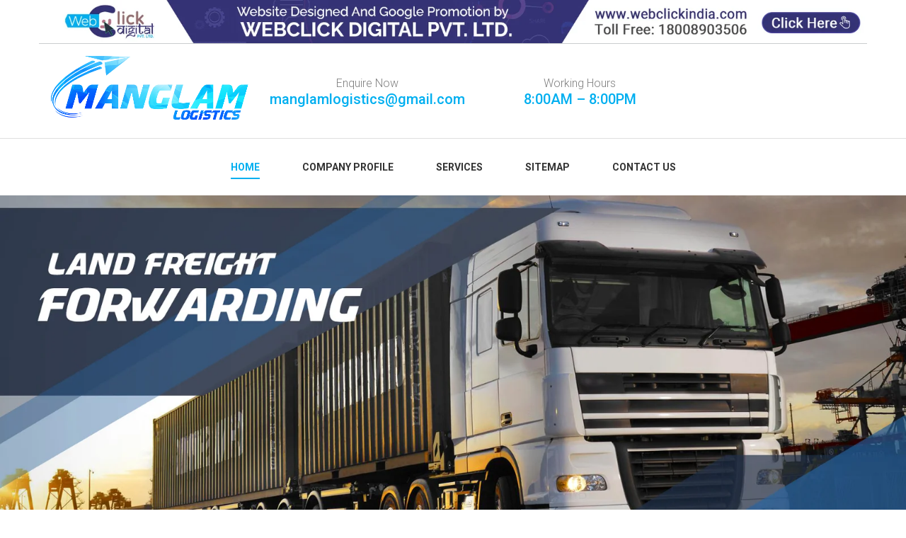

--- FILE ---
content_type: text/html; charset=UTF-8
request_url: https://www.manglamlogistics.com/ajmer
body_size: 8487
content:
<!DOCTYPE html>
<html class="no-js">
<head>
<meta charset="utf-8">
<base href="https://www.manglamlogistics.com/">
<title>Custom Clearing Agent In Ajmer, Sea Air Freight Forwarding Service</title>
<meta name="description" content="Custom Clearing Agent in Ajmer. Manglam Logistics provide Land, Rail, Sea, Air Freight Forwarding Service in Ajmer, Warehousing storage, Transportation Service" />
<meta name="keywords" content="Custom Clearing Agent In Ajmer, Freight Forwarding Service In Ajmer, Land Freight Forwarding, Rail Freight Forwarding, Sea Freight Forwarding, Air Freight Forwarding, Warehousing Storage Service In Ajmer, Transportation Service In Ajmer" />
<meta name="author" content="Manglam Logistics">
<link rel="canonical" href="https://www.manglamlogistics.com/ajmer"/>
<meta name="distribution" content="global">
<meta name="language" content="English">
<meta name="rating" content="general">
<meta name="ROBOTS" content="index, follow"/>
<meta name="revisit-after" content="Daily">
<meta name="googlebot" content="index, follow">
<meta name="bingbot" content="index, follow">
<meta name="viewport" content="width=device-width, initial-scale=1">
<link rel="stylesheet" href="default/css/bootstrap.min.css">
<link rel="stylesheet" href="default/css/animations.css">
<link rel="stylesheet" href="default/css/fonts.css">
<link rel="stylesheet" href="default/css/main.css" class="color-switcher-link">
<link rel="stylesheet" href="default/css/shop.css" class="color-switcher-link">
<link rel="stylesheet" href="default/css/jquery.flipster.min.css">
<script src="default/js/vendor/modernizr-2.6.2.min.js"></script>
<link rel="shortcut icon" type="image/x-icon" href="favicon.ico">
<!-- Global site tag (gtag.js) - Google Analytics -->
<script async src="https://www.googletagmanager.com/gtag/js?id=UA-175644370-1"></script>
<script>
  window.dataLayer = window.dataLayer || [];
  function gtag(){dataLayer.push(arguments);}
  gtag('js', new Date());

  gtag('config', 'UA-175644370-1');
</script><!-- Google tag (gtag.js) -->
<script async src="https://www.googletagmanager.com/gtag/js?id=G-X9EK4DVG1P"></script>
<script>
  window.dataLayer = window.dataLayer || [];
  function gtag(){dataLayer.push(arguments);}
  gtag('js', new Date());

  gtag('config', 'G-X9EK4DVG1P');
</script>


</head><div class="banner-fulling">
<div class="container">
<a href="https://www.webclickindia.com/" target="_blank" title="Website Designing Company in Delhi">
<img src="default/images/one-img.jpg" alt="Website Designing Company in Delhi" title="Website Designing Company in Delhi">
</a>
</div>
</div>
<style type="text/css">
.banner-fulling img{width: 100%; border-bottom: 1px solid #cacdce;}
</style>
<body>
   <div id="canvas">
   <div id="box_wrapper">
   <!-- template sections -->
   <section class="ls page_toplogo section_padding_lg_25 columns_padding_5">
      <div class="container-fluid">
         <div class="row">
            <div class="col-xs-6 col-xxs-12 col-lg-3 text-center text-sm-left"> 
						<a href="/ajmer" title="Manglam Logistics" class="logo logo_with_text"><img src="images/manglam-logistics-logo.png" alt="Manglam Logistics"  title="Manglam Logistics" class="img-responsive" /></a> 
						</div>
            <div class="col-xs-6 col-xxs-12 col-lg-3 col-lg-push-6 text-right text-xxs-center">
               <div class="teasers-row">
                  <div class="modal fade" id="exampleModal" tabindex="-1" role="dialog" aria-labelledby="exampleModalLabel" aria-hidden="true">
                     <div class="modal-dialog" role="document">
                        <div class="modal-content">
                           <div class="modal-header">
                              <button type="button" class="close" data-dismiss="modal" aria-label="Close"> <span aria-hidden="true">&times;</span> </button>
                           </div>
                           <div class="modal-body">
                              <form action="" method="post">
                                 <div class="form-group">
                                    <input type="email" name="email" class="form-control" placeholder="Email">
                                 </div>
                                 <div class="form-group">
                                    <input type="password" name="password" class="form-control" placeholder="Password">
                                 </div>
                                 <input type="hidden" name="mode" value="login">
                                 <button type="submit" class="btn btn-primary">Login</button>
                              </form>
                           </div>
                        </div>
                     </div>
                  </div>
                  <div class="modal fade" id="exampleModal_1" tabindex="-1" role="dialog" aria-labelledby="exampleModalLabel" aria-hidden="true">
                     <div class="modal-dialog" role="document">
                        <div class="modal-content">
                           <div class="modal-header">
                              <button type="button" class="close" data-dismiss="modal" aria-label="Close"> <span aria-hidden="true">&times;</span> </button>
                           </div>
                           <div class="modal-body">
                              <form>
                                 <div class="form-group">
                                    <input type="text" class="form-control" placeholder="First name" required>
                                 </div>
                                 <div class="form-group">
                                    <input type="text" class="form-control" placeholder="Last name" required>
                                 </div>
                                 <div class="form-group">
                                    <input type="email" class="form-control" placeholder="Email" required>
                                 </div>
                                 <div class="form-group">
                                    <input type="password" class="form-control" placeholder="Password (6 or more characters)" required>
                                 </div>
                                 <button type="submit" class="btn btn-primary">Sign in</button>
                              </form>
                           </div>
                        </div>
                     </div>
                  </div>
               </div>
            </div>
            <div class="col-lg-6 col-lg-pull-3 col-xs-12">
               <div class="teasers-row">
                                <div class="teaser icon-bg-teaser text-center"> <i class="fa fa-envelope icon-background small"></i> Enquire Now <br>
                     <strong class="highlight2 big"><a href="mailto:manglamlogistics@gmail.com" title="manglamlogistics@gmail.com">manglamlogistics@gmail.com</a></strong> 
                  </div>
                  <div class="teaser icon-bg-teaser text-center"> <i class="fa fa-clock-o icon-background small"></i> Working Hours <br>
                     <strong class="highlight2 big">8:00AM – 8:00PM</strong> 
                  </div>
               </div>
            </div>
         </div>
      </div>
   </section>
   <header class="page_header header_white relative_toggler">
      <div class="container">
         <div class="row">
            <div class="col-sm-12 text-center">
               <nav class="mainmenu_wrapper">
                  <ul class="mainmenu nav sf-menu">
				                       <li class="active"> <a href="/ajmer" title="Home">Home</a></li>
					                      <li>
                        <a href="company-profile.html" title="Company Profile">Company Profile</a></li>
                     <li>
                        <a href="services.html" title="Services">Services</a>
                        <ul>
                                                      <li class="">
                                       							  <a tabindex="-1" href="/ajmer/custom-clearance.html"  title="Custom Clearance">Custom Clearance								                                                            </a>
                                                         </li>
                           <!--end submenu-->
                                                      <li class="dropdown-submenu">
                                       								 <a tabindex="-1" href="/ajmer/freight-forwarding.html"  title="Freight Forwarding">Freight Forwarding								                                                                                           </a>
                                                            <ul class="dropdown-menu">
                                                                  <li> <a href="/ajmer/sea-freight-forwarding.html" title="Sea Freight Forwarding">Sea Freight Forwarding</a> </li>
                                                                  <li> <a href="/ajmer/land-freight-forwarding.html" title="Land Freight Forwarding">Land Freight Forwarding</a> </li>
                                                                  <li> <a href="/ajmer/air-freight-forwarding.html" title="Air Freight Forwarding">Air Freight Forwarding</a> </li>
                                                                  <li> <a href="/ajmer/rail-freight-forwarding.html" title="Rail Freight Forwarding">Rail Freight Forwarding</a> </li>
                                                               </ul>
                                                         </li>
                           <!--end submenu-->
                                                      <li class="">
                                       							  <a tabindex="-1" href="/ajmer/transportation.html"  title="Transportation">Transportation								                                                            </a>
                                                         </li>
                           <!--end submenu-->
                                                      <li class="">
                                       							  <a tabindex="-1" href="/ajmer/custom-duty-refund.html"  title="Custom Duty Refund">Custom Duty Refund								                                                            </a>
                                                         </li>
                           <!--end submenu-->
                                                      <li class="">
                                       							  <a tabindex="-1" href="/ajmer/export-consultation.html"  title="Export Consultation">Export Consultation								                                                            </a>
                                                         </li>
                           <!--end submenu-->
                                                      <li class="">
                                       							  <a tabindex="-1" href="/ajmer/warehousing.html"  title="Warehousing">Warehousing								                                                            </a>
                                                         </li>
                           <!--end submenu-->
                                                      <li class="">
                                       							  <a tabindex="-1" href="/ajmer/import-consultation.html"  title="Import Consultation">Import Consultation								                                                            </a>
                                                         </li>
                           <!--end submenu-->
                             
                        </ul>
                     </li>
                     <li> <a href="sitemap.html" title="Sitemap">Sitemap</a></li>
                     <li> <a href="contact.html" title="Contact Us">Contact Us</a></li>
                  </ul>
               </nav>
               <!-- eof main nav -->
               <!-- header toggler -->
               <span class="toggle_menu"><span></span></span> 
            </div>
         </div>
      </div>
   </header><div id="carousel-example-generic" class="carousel slide" data-ride="carousel">
  <!-- Indicators -->
  <ol class="carousel-indicators">
      <li data-target="#carousel-example-generic" data-slide-to="0" class="active"></li>
        <li data-target="#carousel-example-generic" data-slide-to="1" class=""></li>
        <li data-target="#carousel-example-generic" data-slide-to="2" class=""></li>
      </ol>

  <!-- Wrapper for slides -->
  <div class="carousel-inner" role="listbox">
      <div class="item active">
      <img src="images/banners/img-land-frieght.jpg" width="100%"  title="Land Frieght In Ajmer" alt="Land Frieght In Ajmer" >
    </div>
	    <div class="item ">
      <img src="images/banners/img-sea-frieght.jpg" width="100%"  title="Sea Frieght In Ajmer" alt="Sea Frieght In Ajmer" >
    </div>
	    <div class="item ">
      <img src="images/banners/img-air-freight.jpg" width="100%"  title="Air Freight In Ajmer" alt="Air Freight In Ajmer" >
    </div>
	  </div>

  <!-- Controls -->
  <a class="left carousel-control" href="#carousel-example-generic" role="button" data-slide="prev">
    <span class="glyphicon glyphicon-chevron-left" aria-hidden="true"></span>
    <span class="sr-only">Previous</span>
  </a>
  <a class="right carousel-control" href="#carousel-example-generic" role="button" data-slide="next">
    <span class="glyphicon glyphicon-chevron-right" aria-hidden="true"></span>
    <span class="sr-only">Next</span>
  </a>
</div>
 
<section id="about" class="we_bring section_padding_top_140 columns_margin_bottom_30">
<div class="container">
<div class="row">
<div class="col-lg-3">
<p style="font-weight: 500; line-height: 1.1; margin-top: 1.1em; margin-bottom: 0.8em; font-size:24px;">Manglam Mantra</p>
<p>We offer the best services to our clients to maintain their faith and our long-term business relationship.</p>
<a href="company-profile.html" class="theme_button color1">Read more</a>
</div><!--col-lg-3-->
<div class="col-lg-3">
<div class="drink-box">
<img src="images/home_icon/Professional.png" class="img-responsive image1" title="We Are Professional" alt="We Are Professional" />
<p class="drink">We Are Professional <p>
<p>We are a team of professionals dedicated to serving you the professional support.</p>
</div><!--drink-box-->
</div><!--col-lg-3-->
<div class="col-lg-3">
<div class="drink-box">
<img src="images/home_icon/Understand.png" class="img-responsive image1" title="We Understand You" alt="We Understand You" />
<p class="drink">We Understand You</p>
<p>We understand our customers, and offer services and support accordingly.</p>
</div><!--drink-box-->
</div><!--col-lg-3-->
<div class="col-lg-3">
<div class="drink-box">
<img src="images/home_icon/Reasonable.png" class="img-responsive" title="We Are Reasonable" alt="We Are Reasonable" />
<p class="drink">We Are Reasonable</p>
<p>Our services are available for clients at industry-leading prices.</p>
</div><!--drink-box-->
</div><!--col-lg-3-->
</div><!--row-->
</div><!--continer-->
</section>
  


<section id="about" class="ls section_padding_top_140 columns_margin_bottom_30">
      <div class="container">
        <div class="row">
          <div class="col-md-6 col-md-push-6 to_animate" data-animation="fadeInRight" data-delay="600">
		  <span class="thin">Welcome To Manglam Logistics</span>
            <h1 style="font-size:30px;" class="section_header">Custom Clearing Agent In Ajmer</h1>
            <hr class="theme-divider color1">
            <p style="text-align:justify">Manglam Logistics is one of the best <strong>Custom Clearing Agent in Ajmer</strong>. We have been in the domain for years and offering the best services to our clients at highly competitive prices. From Custom Clearance, Land Freight Forwarding, Rail Freight Forwarding, Sea Freight Forwarding, Transportation Service, to Air Freight Forwarding, we are here to support you to make your process stress-free.</p>

<p style="text-align:justify"><br />
Our experience in the niche and support of a professional team is our biggest strength that has helped us grow over the years while keeping all our clients satisfied. We are the trusted <strong>Sea Freight Forwarding Agent in Ajmer</strong> and promise to offer the best possible services from our ends.</p>

<p style="text-align:justify">If you are looking for <strong>Freight Forwarding Service or Warehousing Storage Service in Ajmer</strong>, drop your enquiry from the website or dial our number to get our instant support. We&rsquo;d be happy to help.</p>
            <div class="inline-content big-spacing v-spacing topmargin_30"> <a href="company-profile.html" class="theme_button color1">Read more</a>
            </div>
          </div><br><br><br><br><br>
          <div class="col-md-6 col-md-pull-6 text-center text-md-left bottommargin_0 to_animate" data-animation="fadeInUp" data-delay="300"> <img src="images/sitepages/catalog.jpg" title="Custom Clearing Agent In Ajmer" alt="Custom Clearing Agent In Ajmer" class="offset-image"> </div>
        </div>
      </div>
    </section> 
  
<section id="services" class="product_bk ms section_padding_top_150 section_padding_bottom_150">
      <div class="container">
        <div class="row">
          <div class="col-sm-12 text-center margin_0 to_animate" data-animation="fadeInUp">
            <h2 class="section_header"> <span class="thin">Our</span> Services </h2>
            <hr class="theme-divider color2">
            <div class="owl-carousel topmargin_50" data-dots="false" data-nav="true" data-responsive-lg="3">
			              <article class="vertical-item content-padding big-padding with_border with_background">
                <div class="item-media">
								<img src="/images/products/img-custom-clearance.jpg" title="Custom Clearance Service" alt="Custom Clearance Service">
								</div>
                <div class="item-content">
                  <header class="entry-header">
                    <p class="entry-title" style="text-align:center;"> <a href="ajmer/custom-clearance.html" title="">Custom Clearance</a> </p> 
                    <hr class="main_bg_color2 entry-title-divider">
                  </header>
                   <a href="ajmer/custom-clearance.html" title="" class="theme_button color1">Read more</a>
                </div>
              </article>
			              <article class="vertical-item content-padding big-padding with_border with_background">
                <div class="item-media">
								<img src="/images/products/img-freight-forwarding.jpg" title="Freight Forwarding Service" alt="Freight Forwarding Service">
								</div>
                <div class="item-content">
                  <header class="entry-header">
                    <p class="entry-title" style="text-align:center;"> <a href="ajmer/freight-forwarding.html" title="">Freight Forwarding</a> </p> 
                    <hr class="main_bg_color2 entry-title-divider">
                  </header>
                   <a href="ajmer/freight-forwarding.html" title="" class="theme_button color1">Read more</a>
                </div>
              </article>
			              <article class="vertical-item content-padding big-padding with_border with_background">
                <div class="item-media">
								<img src="/images/products/img-sea-freight-forwarding.jpg" title="Sea Freight Forwarding Service" alt="Sea Freight Forwarding Service">
								</div>
                <div class="item-content">
                  <header class="entry-header">
                    <p class="entry-title" style="text-align:center;"> <a href="ajmer/sea-freight-forwarding.html" title="">Sea Freight Forwarding</a> </p> 
                    <hr class="main_bg_color2 entry-title-divider">
                  </header>
                   <a href="ajmer/sea-freight-forwarding.html" title="" class="theme_button color1">Read more</a>
                </div>
              </article>
			              <article class="vertical-item content-padding big-padding with_border with_background">
                <div class="item-media">
								<img src="/images/products/img-land-freight-forwarding.jpg" title="Land Freight Forwarding Service" alt="Land Freight Forwarding Service">
								</div>
                <div class="item-content">
                  <header class="entry-header">
                    <p class="entry-title" style="text-align:center;"> <a href="ajmer/land-freight-forwarding.html" title="">Land Freight Forwarding</a> </p> 
                    <hr class="main_bg_color2 entry-title-divider">
                  </header>
                   <a href="ajmer/land-freight-forwarding.html" title="" class="theme_button color1">Read more</a>
                </div>
              </article>
			              <article class="vertical-item content-padding big-padding with_border with_background">
                <div class="item-media">
								<img src="/images/products/img-air-freight-forwarding.jpg" title="Air Freight Forwarding Service" alt="Air Freight Forwarding Service">
								</div>
                <div class="item-content">
                  <header class="entry-header">
                    <p class="entry-title" style="text-align:center;"> <a href="ajmer/air-freight-forwarding.html" title="">Air Freight Forwarding</a> </p> 
                    <hr class="main_bg_color2 entry-title-divider">
                  </header>
                   <a href="ajmer/air-freight-forwarding.html" title="" class="theme_button color1">Read more</a>
                </div>
              </article>
			              <article class="vertical-item content-padding big-padding with_border with_background">
                <div class="item-media">
								<img src="/images/products/img-rail-freight-forwarding.jpg" title="Rail Freight Forwarding Service" alt="Rail Freight Forwarding Service">
								</div>
                <div class="item-content">
                  <header class="entry-header">
                    <p class="entry-title" style="text-align:center;"> <a href="ajmer/rail-freight-forwarding.html" title="">Rail Freight Forwarding</a> </p> 
                    <hr class="main_bg_color2 entry-title-divider">
                  </header>
                   <a href="ajmer/rail-freight-forwarding.html" title="" class="theme_button color1">Read more</a>
                </div>
              </article>
			              <article class="vertical-item content-padding big-padding with_border with_background">
                <div class="item-media">
								<img src="/images/products/img-transportation.jpg" title="Transportation Service" alt="Transportation Service">
								</div>
                <div class="item-content">
                  <header class="entry-header">
                    <p class="entry-title" style="text-align:center;"> <a href="ajmer/transportation.html" title="">Transportation</a> </p> 
                    <hr class="main_bg_color2 entry-title-divider">
                  </header>
                   <a href="ajmer/transportation.html" title="" class="theme_button color1">Read more</a>
                </div>
              </article>
			              <article class="vertical-item content-padding big-padding with_border with_background">
                <div class="item-media">
								<img src="/images/products/img-custom-duty-refund.jpg" title="Custom Duty Refund Service" alt="Custom Duty Refund Service">
								</div>
                <div class="item-content">
                  <header class="entry-header">
                    <p class="entry-title" style="text-align:center;"> <a href="ajmer/custom-duty-refund.html" title="">Custom Duty Refund</a> </p> 
                    <hr class="main_bg_color2 entry-title-divider">
                  </header>
                   <a href="ajmer/custom-duty-refund.html" title="" class="theme_button color1">Read more</a>
                </div>
              </article>
			              <article class="vertical-item content-padding big-padding with_border with_background">
                <div class="item-media">
								<img src="/images/products/img-export--import-consultation.jpg" title="Export Consultation Service" alt="Export Consultation Service">
								</div>
                <div class="item-content">
                  <header class="entry-header">
                    <p class="entry-title" style="text-align:center;"> <a href="ajmer/export-consultation.html" title="">Export Consultation</a> </p> 
                    <hr class="main_bg_color2 entry-title-divider">
                  </header>
                   <a href="ajmer/export-consultation.html" title="" class="theme_button color1">Read more</a>
                </div>
              </article>
			              <article class="vertical-item content-padding big-padding with_border with_background">
                <div class="item-media">
								<img src="/images/products/img-warehousing.jpg" title="Warehousing Service" alt="Warehousing Service">
								</div>
                <div class="item-content">
                  <header class="entry-header">
                    <p class="entry-title" style="text-align:center;"> <a href="ajmer/warehousing.html" title="">Warehousing</a> </p> 
                    <hr class="main_bg_color2 entry-title-divider">
                  </header>
                   <a href="ajmer/warehousing.html" title="" class="theme_button color1">Read more</a>
                </div>
              </article>
			              <article class="vertical-item content-padding big-padding with_border with_background">
                <div class="item-media">
								<img src="/images/products/img-import-consultation.jpg" title="Import Consultation Service" alt="Import Consultation Service">
								</div>
                <div class="item-content">
                  <header class="entry-header">
                    <p class="entry-title" style="text-align:center;"> <a href="ajmer/import-consultation.html" title="">Import Consultation</a> </p> 
                    <hr class="main_bg_color2 entry-title-divider">
                  </header>
                   <a href="ajmer/import-consultation.html" title="" class="theme_button color1">Read more</a>
                </div>
              </article>
			            </div>
            <p class="topmargin_60"> <a href="services.html" title="Our Services" class="theme_button color1">All Services</a> </p>
          </div>
        </div>
      </div>
    </section> 
<section id="book-online" class="ds parallax overlay_color section_padding_top_110 section_padding_bottom_110">
      <div class="container">
        <div class="row">
          <div class="col-sm-12 text-center to_animate" data-animation="fadeInDown">
            <div class="with_border thick_border with_padding big-padding with_abs_button">
              <h3 class="section_header new-head small">We Work For Your Success </h3>
              <hr class="theme-divider color1">
              <p class="section-excerpt"></p>
              <a href="contact.html" class="theme_button color1 min_width_button bottommargin_0">Enquiry Now</a> </div>
          </div>
        </div>
      </div>
    </section> 
  <section id="testimonials" class="ls section_padding_top_150 section_padding_bottom_150">
      <div class="container">
        <div class="row">
          <div class="col-sm-12 to_animate" data-animation="fadeInUp">
            <div class="owl-carousel" data-responsive-lg="1" data-responsive-md="1" data-responsive-sm="1" data-dots="true">
			  
              <blockquote class="text-center">
                <div class="item-meta topmargin_0">
                  <div class="avatar"> 
				  					  <img src="/images/testimonials/img-1599030493.jpg" title="Mohd Anzar Ahmad" alt="Mohd Anzar Ahmad"> 
				  				  </div>
                  <p>Mohd Anzar Ahmad</p>
                </div>
				We are very happy with the team, their work and full-support and would surely recommend their name to all looking for similar assistance.              </blockquote>
				   
              <blockquote class="text-center">
                <div class="item-meta topmargin_0">
                  <div class="avatar"> 
				  					  <img src="/images/testimonials/img-1599030596.jpg" title="Varun " alt="Varun "> 
				  				  </div>
                  <p>Varun </p>
                </div>
				We must say they are very professional. We had a great experience working with the team.              </blockquote>
				   
              <blockquote class="text-center">
                <div class="item-meta topmargin_0">
                  <div class="avatar"> 
				  					  <img src="/images/testimonials/img-1599030727.png" title="Aamir" alt="Aamir"> 
				  				  </div>
                  <p>Aamir</p>
                </div>
				Thank you guys for all your support. We are glad that we have managed to find the best.              </blockquote>
				             </div>
          </div>
        </div>
      </div>
    </section>
	 
<section id="call-us" class="ds parallax overlay_color section_padding_top_100 section_padding_bottom_100">
      <div class="container">
        <div class="row">
          <div class="col-sm-12 text-center to_animate" data-animation="fadeInDown">
            <p class="highlight hero-text">Our Efforts + Our Professionalism = Customer Satisfaction </span></p>
          </div>
        </div>
      </div>
    </section>
 
 

  <style>
.fl-fl.float-tw1 {
    top: 381px !important;
    background: #d64040;
}

.float-ig {
    top: 326px !important;
    background: #c03286;
}
</style>

<!-- Floating Social Media bar Starts -->
<div class="float-sm"> 
</div>
<!-- Floating Social Media bar Ends -->


  <footer class="page_footer ds background_cover overlay_color section_padding_top_150 section_padding_bottom_130 columns_padding_25 columns_margin_bottom_40">
      <div class="container">
        <div class="row">
          <div class="col-md-4 col-sm-6">
            <div class="widget widget_text">
              <p class="widget-title" style="color: #ffffff;">Manglam Logistics</p>
              <hr class="theme-divider color1">
              <p>On-time delivery of the goods in international trade is important. And to attain the goal of delivery of the goods at the right place and at the right time, we Manglam Logistics - Logistics Company In Delhi, always ready to serve our professional assistance that clear all your obstacles come in the way.</p>
              <p class="topmargin_30"> <a href="company-profile.html" class="theme_button color1">Read More</a> </p>
            </div>
          </div>
          <div class="col-md-4 col-sm-12">
            <div class="widget widget_text">
              <p class="widget-title" style="color: #ffffff;">Contact Us</p>
              <hr class="theme-divider color2">
              <ul class="list-unstyled greylinks">
                <li class="media"> <i class="fa fa-map-marker highlight2 rightpadding_5" aria-hidden="true"></i> T-577, G/F GALI NO-2, BALJEET NAGAR NEW DELHI-110008 </li>
                <li class="media"> <i class="fa fa-pencil highlight2 rightpadding_5" aria-hidden="true"></i> <a href="mailto:manglamlogistics@gmail.com">manglamlogistics@gmail.com</a> <br>
                  <a href="mailto:"></a> </li>
                <li class="media desktop"> <i class="fa fa-phone highlight2 rightpadding_5" aria-hidden="true"></i> <a href="tel:8588966580" style="pointer-events:none;">8588966580</a> <a href="tel:">  </a></li>
				<li class="media mobile"> <i class="fa fa-phone highlight2 rightpadding_5" aria-hidden="true"></i> <a href="tel:8588966580" style="pointer-events:none;">8588966580</a> /<a href="tel:" style="pointer-events:none;">  </a></li>
              </ul>
            </div>
          </div>
          <div class="col-md-4 col-sm-6">
            <div class="widget widget_recent_posts">
              <p class="widget-title" style="color: #ffffff;">Quick Links</p>
              <hr class="theme-divider color2">
              <ul class="list-unstyled greylinks">
                <li class="media"> <a href="/" title="Custom Clearing Consultant In India">Home</a> </span> </li>
                     <li class="media">
                        <a href="company-profile.html" title="Freight Forwarding Service">Company profile</a></li>
                     <li class="media">
                        <a href="services.html" title="Warehousing Storage Services">Services</a>
                        </li>
                     <li class="media"> <a href="sitemap.html" title="Sea Freight Forwarding Agent">Sitemap</a></li>
					  <li class="media"> <a href="our-presence.html" title="Market We Serve In">Our Presence</a></li>
                     <li class="media"> <a href="contact.html" title="Manglam Logistics Contact Details">Contact us</a></li>
              </ul>
            </div>
          </div>
        </div>
      </div>
    </footer>
    <section class="ls page_copyright section_padding_top_15 section_padding_bottom_15">
      <div class="container">
        <div class="row">
          <div class="col-sm-12 text-center">
            <p class="small-text grey">&copy; <button onclick="toggleExpand()" class="btn-design">Copyright</button> 2026. Manglam Logistics All Rights Reserved . <br />
             Website Designed & SEO By Webclick® Digital Pvt. Ltd. <a href="https://www.webclickindia.com" target="_blank" title="Website Designing Company In Delhi India">Website Designing Company India</a></p>
          </div>
          <style>

.expandable {
      max-height: 0;
      overflow: hidden;
      position: absolute;
      left: 0px;
      transition: max-height 0.3s ease;
      width: 98%;
      background-color: #201c38;
      padding: 0 10px;
      border-radius: 5px;
    }

    .expandable.open {
      max-height: 500px; /* Adjust based on content */
      padding: 10px;
      z-index: 99999;
      position: relative;
      overflow-y: scroll;
      height:135px;
	  width: 100%;
    }

    .tabs-hidden-and-show button {
      padding: 10px 20px;
      margin-bottom: 10px;
      cursor: pointer;
      background-color: #201c38;
      color: white;
      font-family: arial;
      border: none;
      border-radius: 5px;
    }

   .tabs-hidden-and-show a {
      display: block;
      margin: 5px 0;
      font-family: arial;
      color: #fff;
      text-decoration: none;
    }
.tabs-hidden-and-show ul {
    justify-content: space-between;
    padding-left: 15px;
    padding-right: 15px;
    text-align: center;
}
button.btn-design {
    background: transparent;
    border: none;
}
div#expandDiv ul li {
    display: inline-block;
    margin-right: 0;
    border-right: 1px solid #ccc;
    padding-left: 15px;
    padding-right: 15px;
}

button.btn-design {
    border: none;
    background: transparent;
    color: #000;
}

</style>
<!-- Script -->
<script>
function toggleExpand() {
const div = document.getElementById("expandDiv");
div.classList.toggle("open");
}
</script>
        </div>
      </div>
    </section>
  </div>
  <!-- eof #box_wrapper -->
</div>
  
<script src="https://code.jquery.com/jquery-1.12.3.min.js"></script> 

  
<script type="text/javascript">
(function(){
  var ul=$("#down"),li=$("#down li"),i=li.length,n=i-1,r=120;
  ul.click(function(){
    $(this).toggleClass('active');
    if($(this).hasClass('active')){
      for(var a=0;a<i;a++){
        li.eq(a).css({
          'transition-delay':""+(50*a)+"ms",
          '-webkit-transition-delay':""+(50*a)+"ms",
          'left':(r*Math.cos(90/n*a*(Math.PI/180))),
          'top':(-r*Math.sin(90/n*a*(Math.PI/180))) 
        });
      }
    }else{
      li.removeAttr('style');
    }
  });
})($);
</script>



<!-- eof #canvas -->
<script src="default/js/compressed.js"></script>
<script src="default/js/main.js"></script>
</body>
</html> 

--- FILE ---
content_type: text/css
request_url: https://www.manglamlogistics.com/default/css/shop.css
body_size: 4618
content:
/*
**shop
*/
input[disabled] {
	opacity: .4;
	cursor: not-allowed;
}

/* sort panel */
.shop-sorting {
	line-height: 1;
	margin-top: -10px;
}

.shop-sorting label {
	padding-right: 10px;
}

.shop-sorting select {
	min-width: 270px;
}

.woocommerce-ordering {
	display: inline-block;
}

.woocommerce-result-count {
	line-height: 40px;
	margin-bottom: 0;
}

#toggle_shop_view:before,
#toggle_shop_view:after {
	font-family: 'FontAwesome';
	display: inline-block;
	color: #808080;
	width: 36px;
	height: 36px;
	line-height: 36px;
	text-align: center;
	font-size: 28px;
	border-radius: 1px;
	transition: all 0.2s ease-in-out 0s;
}

#toggle_shop_view:before {
	content: "\f009";
	margin-right: 5px;
	color: #ffb200;
}

#toggle_shop_view:after {
	content: "\f0c9";
}

#toggle_shop_view.grid-view:before {
	color: #808080;
}

#toggle_shop_view.grid-view:after {
	color: #ffb200;
}

#sort_view {
	color: #333333;
	display: inline-block;
	padding: 12px 16px 13px;
	font-size: 14px;
	background-color: #ffffff;
}

.columns-1 .product {
	width: 100%;
	margin-right: 0;
	float: none;
}

@media (min-width: 992px) {
	.columns-3 .product {
		width: 33.33333333%;
		float: left;
	}

	.columns-4 .product {
		width: 25%;
		float: left;
	}

	.col-sm-7 .columns-3 .product,
  .col-sm-8 .columns-3 .product {
		width: 50%;
		float: left;
	}

	.col-sm-7 .columns-4 .product,
  .col-sm-8 .columns-4 .product {
		width: 50%;
		float: left;
	}

	.columns-2 .product {
		width: 50%;
		float: left;
	}

	.columns-2 .product:nth-child(2n + 1) {
		clear: both;
	}
}

@media (min-width: 1200px) {
	.col-sm-7 .columns-3 .product,
  .col-sm-8 .columns-3 .product {
		width: 33.33333333%;
	}

	.col-sm-7 .columns-4 .product,
  .col-sm-8 .columns-4 .product {
		width: 25%;
	}
}

.product .images,
.product .thumbnails a,
.product .item-media {
	overflow: hidden;
	display: block;
}

.product .images img,
.product .thumbnails a img,
.product .item-media img {
	transition: all 0.2s ease-in-out 0s;
}

.product .images:hover img,
.product .thumbnails a:hover img,
.product .item-media:hover img {
	opacity: 0.8;
	transform: scale(1.1);
}

.products {
	display: -ms-flexbox;
	display: flex;
	-ms-flex-wrap: wrap;
	flex-wrap: wrap;
	margin-top: 30px;
	margin-left: -15px;
	margin-right: -15px;
}

.products:before, .products:after {
	content: '';
	clear: both;
	display: block;
}

.upsells .products,
.related .products {
	margin-left: 0;
	margin-right: 0;
}

li.product {
	padding-left: 15px;
	padding-right: 15px;
	margin-bottom: 30px;
}

.owl-carousel li.product {
	margin-bottom: 0;
}

.product .item-media .price {
	position: absolute;
	top: 10px;
	left: 10px;
	padding: 7px 10px;
	border-radius: 10px;
	font-weight: 600;
	z-index: 1;
	color: #fff;
	background: #ffb200;
}

.product .item-media .price ins {
	color: #fff;
}

.product .item-media .price del {
	color: #333333;
}

.owl-item .product {
	padding: 0;
}

.product .row {
	position: relative;
}

.product > [class*="col-"] {
	position: static;
	margin-top: 0;
	margin-bottom: 30px;
}

.product > [class*="col-"].images a {
	display: block;
	position: relative;
}

.product h2,
.product h2:first-child {
	font-size: 20px;
	margin-top: 5px;
	margin-bottom: 20px;
}

.product .rating-title {
	font-size: 1.2em;
}

.product .item-meta + .entry-title {
	margin-top: 5px;
}

.product .product-media {
	position: relative;
}

.product .images {
	position: relative;
}

.product .newproduct,
.product .onsale {
	position: absolute;
	left: 10px;
	bottom: 10px;
	background-color: #ffb200;
	border-radius: 10px;
	color: #ffffff;
	padding: 5px 18px;
	text-transform: uppercase;
	font-weight: 600;
	font-size: 14px;
	z-index: 1;
}

.product .newproduct {
	top: 10px;
	right: 10px;
	left: auto;
	bottom: auto;
}

.related,
.upsells {
	margin-top: 80px;
	padding-right: 15px;
	padding-left: 15px;
}

.related > h2:first-child,
.upsells > h2:first-child {
	font-size: 30px;
	text-align: center;
	margin: auto;
}

.related .products {
	margin-top: 55px;
}

.upsells + .related {
	margin-top: 30px;
}

.price {
	color: #00aff0;
    font-size: 25px;
    font-weight: 500;
}

.price del {
	color: #808080;
	margin-right: 10px;
}

.price ins {
	text-decoration: none;
}

.woocommerce-loop-product__link + .price {
	display: block;
	margin-top: 5px;
	margin-bottom: 20px;
}

.price[class*="bg_color"] {
	font-weight: 600;
	padding: 7px 10px;
	color: #fff;
	border-radius: 10px;
}

.widget .price {
	line-height: 1;
}

.woocommerce-loop-product__link:hover, .woocommerce-loop-product__link:active, .woocommerce-loop-product__link:focus {
	color: #00aff0;
}

/* single-product */
.thumbnails-wrap {
	margin-top: 9px;
}

.summary h1 {
	margin-top: 0;
	font-size: 24px;
}

@media (min-width: 1200px) {
	.summary h1 {
		font-size: 30px;
	}
}

.summary .product-rating,
.summary .woocommerce-product-rating {
	margin-bottom: 25px;
	display: -ms-flexbox;
	display: flex;
	-ms-flex-align: center;
	align-items: center;
	-ms-flex-pack: justify;
	justify-content: space-between;
	-ms-flex-wrap: wrap;
	flex-wrap: wrap;
}

.summary .price {
	position: static;
	display: block;
}

.summary .woocommerce-variation-price .price {
	padding-top: 0;
}

.summary .star-rating span:before {
	color: #ffb200;
}

.summary .stock {
	margin-bottom: 0;
}

.summary .email-to {
	margin-bottom: 10px;
}

.summary .product-option-name {
	display: inline-block;
	margin: 10px 0;
}

.summary .theme_button {
	margin-top: 0;
}

.summary .theme_button.wc-variation-selection-needed {
	opacity: .4;
	cursor: not-allowed;
}

.summary .posted_in {
	margin: 10px 0;
}

.summary .posted_in .small_button {
	margin-left: 5px;
	padding-left: 6px;
	padding-right: 6px;
}

.summary .product_meta {
	margin-top: 20px;
	padding-bottom: 30px;
	border-bottom: 1px solid rgba(128, 128, 128, 0.2);
	font-size: 0;
}

.summary .product_meta > * {
	font-size: 18px;
}

.summary .product_meta > span {
	display: inline-block;
	min-width: 50%;
}

.summary .product_meta > span.sku_wrapper {
	display: block;
}

.summary .product_meta a {
	margin: 0 0 0 6px;
}

.summary [itemprop="description"] {
	margin: 30px 0;
}

.summary ul.list1 li {
	padding-top: 15px;
	padding-bottom: 20px;
}

.summary .reset_variations {
	color: transparent;
	font-size: 0;
	padding: 0 5px;
}

.summary .reset_variations:before {
	font-family: 'rt-icons-2';
	content: "\e117";
	font-size: 18px;
	color: #333333;
}

.summary label {
	margin: 0;
}

.summary select {
	padding-left: 20px;
	padding-right: 20px;
}

.summary [class*='add-to-cart'] {
	margin: 10px 0;
}

.summary [class*='add-to-cart'] .theme_button {
	vertical-align: middle;
}

.summary .share_buttons {
	background-color: transparent;
	padding: 0 0 30px;
	margin: 0 0 40px;
	border-bottom: 1px solid rgba(128, 128, 128, 0.2);
}

.summary .variations + .share_buttons {
	border-top: 1px solid rgba(128, 128, 128, 0.2);
	padding-top: 30px;
	margin-top: 10px;
}

.quantity {
	position: relative;
	display: inline-block;
}

.quantity [type="button"] {
	position: absolute;
	right: 20px;
	top: 12px;
	line-height: 1;
	color: transparent;
	border: none;
	width: 22px;
	height: 10px;
	background-color: transparent;
	z-index: 1;
}

.quantity [type="button"] + i {
	position: absolute;
	top: 12px;
	right: 20px;
	font-size: 16px;
	width: 22px;
	text-align: center;
	line-height: 23px;
	color: #ffb200;
	display: inline-block;
}

.quantity [type="button"]:hover + i {
	color: #333333;
}

.quantity [type="button"].minus {
	top: auto;
	bottom: 12px;
}

.quantity [type="button"].minus + i {
	top: auto;
	bottom: 12px;
}

.quantity [type="number"] {
	padding-right: 40px;
	padding-left: 20px;
	max-width: 95px;
	min-width: 70px;
}

.summary .quantity {
	margin-right: 16px;
	margin-bottom: 10px;
}

.variations td {
	display: block;
	border: 0;
	padding: 3px 0;
}

.variations td.value {
	margin-bottom: 10px;
}

.variations label {
	text-transform: uppercase;
	font-size: 24px;
	font-weight: 900;
}

.product_meta_bottom {
	margin: 0 0 20px;
}

.owl-carousel.products {
	margin-bottom: 0;
}

.owl-carousel.thumbnails-wrap {
	margin: 10px 0 0;
}

.owl-carousel.thumbnails-wrap .owl-dots {
	margin: 10px 0 5px;
}

.owl-carousel.thumbnails-wrap .owl-dots .owl-dot span {
	width: 10px;
	height: 10px;
	border-width: 1px;
}

.product-icons .teaser [class*="_bg_color"] {
	padding: 10px;
}

.product + .nav-tabs,
.woocommerce-tabs {
	margin-top: 50px;
}

/*shop comments*/
.woocommerce-Reviews .woocommerce-Reviews-title:first-child,
.woocommerce-Reviews .comment-reply-title {
	font-size: 24px;
	font-weight: 600;
	color: #333333;
}

.commentlist {
	list-style: none;
	margin: 0;
	padding: 0;
}

.commentlist li {
	margin-bottom: 40px;
}

.commentlist li + li {
	position: relative;
}

.commentlist li + li:before {
	content: "";
	position: absolute;
	top: -20px;
	left: 0;
	right: 0;
	height: 1px;
	background-color: rgba(128, 128, 128, 0.2);
}

.commentlist li img {
	display: block;
	float: left;
	overflow: hidden;
	border-radius: 50%;
	border: 5px solid #fff;
	min-width: 70px;
}

.commentlist .comment-text {
	overflow: hidden;
	position: relative;
	padding: 5px 0 0 20px;
}

.commentlist p.meta {
	font-size: 0;
	margin: 10px 0 35px;
}

.commentlist p.meta strong {
	color: #333333;
	font-weight: 600;
	font-size: 16px;
	line-height: 1;
	display: block;
}

.commentlist p.meta .woocommerce-review__dash {
	display: none;
}

.commentlist p.meta time {
	display: block;
	font-size: 12px;
	font-weight: 700;
	text-transform: uppercase;
	line-height: 20px;
	color: #ffb200;
}

.commentlist .star-rating {
	position: absolute;
	top: 70px;
}

.woocommerce-tabs .tab-content .comment-respond {
	margin: 60px 0 0;
}

.woocommerce-tabs .tab-content .comment-respond h3 {
	font-size: 28px;
}

.woocommerce-tabs .tab-content .comment-respond h4 {
	margin-bottom: 0;
	font-size: 28px;
}

/*comment respond form*/
#review_form textarea,
#review_form [type*='text'],
#review_form [type*='email'] {
	width: 100%;
	display: block;
	margin-bottom: 10px;
}

@media (min-width: 992px) {
	#review_form .comment-form-author {
		float: left;
		width: 50%;
		padding-right: 5px;
	}

	#review_form .comment-form-email {
		float: left;
		width: 50%;
		padding-left: 5px;
	}

	#review_form .form-submit {
		clear: both;
	}
}

.comment-form-rating label[for] {
	display: block;
}

/* cart */
.shop_table ul {
	list-style: none;
	padding: 0;
}

.shop-adds {
	font-size: 20px;
	font-weight: 300;
	line-height: 1.4;
}

.shop-adds .fa {
	padding: 0 10px;
}

.shop-adds.teaser {
	margin-bottom: 0;
}

.shop-adds.teaser [class*="_bg_color"] {
	padding: 12px;
}

table.cart {
	margin-top: 0;
	margin-bottom: 30px;
}

table.cart img {
	max-width: 100px;
}

table.cart h4 {
	font-size: 16px;
	margin-bottom: 4px;
}

table.cart td, table.cart th {
	vertical-align: middle;
	padding: 18px 20px;
}

table.cart .coupon {
	display: inline-block;
}

table.cart a {
	color: #333333;
}

table.cart td.product-name {
	font-size: 18px;
}

table.cart .product-remove {
	text-align: center;
}

table.cart .attachment-shop_thumbnail {
	min-width: 100px;
}

table.cart .product-info {
	min-width: 200px;
}

.coupon {
	margin-bottom: 4px;
}

.coupon .button {
	vertical-align: top;
	color: #ffffff;
	background-color: #ffb200;
}

.coupon .button:hover {
	color: #333333;
}

.coupon + .button {
	vertical-align: top;
}

form.cart {
	margin-top: 30px;
}

form.cart .theme_button {
	margin: 0;
}

form.cart .quantity + .theme_button {
	vertical-align: top;
}

.cart_totals h4:first-child {
	margin: 60px 0 30px;
}

.cart_totals table {
	margin: 0 0 50px;
}

.cart_totals table th,
.cart_totals table td {
	padding: 20px 20px;
}

.cart_totals table th {
	width: 140px;
}

/* chekcout */
.shop-info {
	margin-bottom: 15px;
}

#createaccount {
	margin-top: 0;
}

#ship-to-different-address label {
	display: inline-block;
}

#ship-to-different-address label + input {
	margin: 0 12px;
}

.checkout [class*='col-'], .shop-register [class*='col-'] {
	margin-top: 0;
	margin-bottom: 0;
}

.woocommerce form input[type="radio"] {
	margin-right: 6px;
}

.woocommerce form input[type="checkbox"] {
	margin-right: 6px;
	position: relative;
	top: 2px;
}

.woocommerce form p:last-child {
	margin-bottom: 10px;
}

.form-row {
	margin: 0 0 15px;
}

.form-row:before, .form-row:after {
	content: '';
	display: block;
	clear: both;
}

.form-row .checkbox {
	margin: -5px 0 0;
}

.form-row .lost_password {
	margin: 15px 0 -15px;
}

.form-row label {
	display: block;
	margin-top: 10px;
}

.form-row [type="email"],
.form-row [type="number"],
.form-row [type="password"],
.form-row [type="text"],
.form-row select,
.form-row textarea {
	display: block;
	width: 100%;
}

@media (min-width: 768px) {
	.form-row label {
		padding-right: 25px;
		width: 30%;
		float: left;
		text-align: right;
	}

	.form-row label + *,
  .form-row.address-field input {
		float: right;
		width: 70% !important;
	}
}

.woocommerce form.login label,
.woocommerce form.login input {
	float: none;
	text-align: left;
	width: auto !important;
}

.woocommerce form.login [type="submit"] {
	margin-top: 10px;
	text-align: center;
}

@media (min-width: 992px) {
	.col2-set {
		width: 70%;
		float: left;
		padding-right: 50px;
	}

	.col2-set.addresses {
		width: 100%;
		float: none;
		padding: 0;
		margin: 0 -15px;
	}

	.col2-set.addresses:before, .col2-set.addresses:after {
		display: block;
		content: '';
		clear: both;
	}

	.col2-set.addresses .col-1,
  .col2-set.addresses .col-2 {
		float: left;
		width: 50%;
		padding: 0 15px;
	}

	#order_review_heading,
  #order_review {
		float: left;
	}
}

/* shop single*/
.cart-button {
	margin: 50px 0 55px;
}

.share-title {
	font-size: 20px;
	margin: 56px 0 18px;
}

/* shop */
.woocommerce-product-gallery__image {
	border-radius: 10px;
	overflow: hidden;
	position: relative;
	z-index: 1;
}

.shop-item .item-content {
	padding: 30px 40px;
}

.shop-item .item-price {
	margin: 9px 0 16px;
	font-size: 30px;
	line-height: 1;
	font-weight: 800;
}

.shop-item .item-price span {
	font-size: 40px;
}

.shop-item .cart-button {
	margin: 50px 0 28px;
}

.related-item .item-content {
	padding: 14px 25px;
}

.related-item h4 {
	font-size: 20px;
	line-height: 24px;
}

.related-item .cart-button {
	margin: 14px 0 14px;
}

.select2-container .select2-choice {
	border: none;
	padding: 10px 20px;
	border-radius: 0;
}

.select2-drop-active {
	border-color: #dfdfdf;
}

.woocommerce-checkout-payment {
	margin-top: 40px;
}

.woocommerce-checkout-payment .radio {
	margin: 2px 0;
}

.woocommerce-checkout-payment ul {
	list-style: none;
	padding: 0;
}

.woocommerce-checkout-payment li {
	padding: 11px 0 6px;
	border-bottom: 1px solid #dfdfdf;
}

.woocommerce-checkout-payment li:first-child {
	border-top: 1px solid #dfdfdf;
}

.woocommerce-checkout-payment p {
	margin: 0;
}

.woocommerce-checkout-payment img {
	display: none;
}

.woocommerce-checkout-payment [type="submit"] {
	margin-top: 20px;
}

/*messages*/
.wc-forward {
	float: right;
}

.row > .alert {
	margin-left: 25px;
	margin-right: 25px;
}

/*my account*/
.woocommerce-MyAccount-navigation {
	margin-bottom: 40px;
}

.woocommerce-MyAccount-navigation ul {
	padding: 0;
}

.woocommerce-MyAccount-navigation li {
	display: inline-block;
	margin-right: 20px;
}

.woocommerce-MyAccount-navigation .is-active a {
	color: #ffb200 !important;
}

.woocommerce-MyAccount-content h2 {
	margin: 40px 0;
}

.woocommerce-Message {
	background: #ffffff;
	padding: 30px;
}

.woocommerce-Message .woocommerce-Button {
	float: right;
}

.order-actions {
	text-align: center;
}

.customer_details {
	margin-bottom: 60px;
}

.addresses address {
	margin-bottom: 0;
}

/* shop widgets */
/* cart widget */
.widget_shopping_cart h4 {
	margin-top: 0;
	margin-right: 35px;
	font-size: 16px;
}

.widget_shopping_cart .star-rating {
	display: block;
	margin: 5px 0 10px;
}

.widget_shopping_cart .cart_list {
	padding-bottom: 4px;
}

.widget_shopping_cart .media-body {
	position: relative;
}

.widget_shopping_cart .product-quantity {
	display: block;
	line-height: 1;
}

.widget_shopping_cart .product-quantity .price {
	color: #00aff0;
}

.widget_shopping_cart .remove {
	font-size: 0;
	line-height: 1;
	color: #333333;
}

.widget_shopping_cart .remove:before {
	font-family: FontAwesome;
	font-size: 14px;
	line-height: 1em;
	content: "\f00d";
}

.widget_shopping_cart .remove:hover {
	color: #ffb200;
}

.widget_shopping_cart.darklinks .remove {
	color: #ffb200;
}

.widget_shopping_cart.darklinks .remove:hover {
	color: #333333;
}

.widget_shopping_cart li a + a {
	padding-top: 50px;
	font-weight: 600;
}

.widget_shopping_cart .wc-forward {
	float: none;
	margin-right: 10px;
}

.widget_shopping_cart .total {
	font-weight: 500;
	text-transform: uppercase;
	margin: 10px 0 20px;
}

.widget_shopping_cart .total .price {
	color: #00aff0;
}

.widget_shopping_cart .quantity {
	display: block;
	font-weight: 700;
}

.widget_shopping_cart .quantity .woocommerce-Price-amount {
	display: inline;
}

.widget_shopping_cart .buttons .theme_button {
	vertical-align: top;
}

.widget .woocommerce-Price-amount {
	line-height: 1em;
	font-size: 14px;
	font-weight: 700;
	letter-spacing: 0.1em;
	text-transform: uppercase;
}

.woocommerce-mini-cart__total strong {
	color: #333333;
}

.woocommerce-mini-cart__total .amount {
	color: #ffb200;
}

/* price filter */
.widget_price_filter input[readonly] {
	padding-right: 3px;
	padding-left: 3px;
	max-width: 80px;
	margin-bottom: 4px;
	display: inline-block;
}

.widget_price_filter .ui-slider-range {
	background: #ffb200;
}

.widget_price_filter .ui-slider-horizontal {
	margin-bottom: 15px;
}

.widget_price_filter label[for] {
	display: inline-block;
	padding-right: 4px;
}

.widget_price_filter .price_label {
	font-weight: 500;
	text-transform: uppercase;
	color: #333333;
}

.widget_price_filter .price_label span {
	color: #00aff0;
}

.widget_price_filter .form-group {
	display: inline-block;
	margin-right: 10px;
	margin-bottom: 10px;
}

.widget_price_filter .price_slider_amount {
	position: relative;
	padding-bottom: 70px;
}

.widget_price_filter input[type="text"] + .theme_button {
	padding: 18px 25px;
	width: auto;
	height: auto;
	line-height: 1em;
	border-radius: 10px;
	top: 50px;
	left: 0;
	right: 0;
	margin: 0;
}

/*! jQuery UI - v1.11.1 - 2014-10-03
* http://jqueryui.com
* Includes: core.css, slider.css
* Copyright 2014 jQuery Foundation and other contributors; Licensed MIT */
/* Misc visuals
----------------------------------*/
/* Overlays */
.ui-widget-overlay {
	position: fixed;
	top: 0;
	left: 0;
	width: 100%;
	height: 100%;
}

.ui-slider {
	position: relative;
	text-align: left;
	background-color: #dfdfdf;
	border-radius: 3px;
}

.ui-slider .ui-slider-handle {
	position: absolute;
	z-index: 2;
	width: 14px;
	height: 14px;
	cursor: pointer;
	-ms-touch-action: none;
	touch-action: none;
	background-color: #ffb200;
	border-radius: 50%;
}

.ui-slider .ui-slider-range {
	position: absolute;
	z-index: 1;
	font-size: .7em;
	display: block;
	border: 0;
	background-position: 0 0;
}

/* support: IE8 - See #6727 */
.ui-slider.ui-state-disabled .ui-slider-handle,
.ui-slider.ui-state-disabled .ui-slider-range {
	-webkit-filter: inherit;
	filter: inherit;
}

.ui-slider-horizontal {
	height: 2px;
}

.ui-slider-horizontal .ui-slider-handle {
	top: -5px;
	margin-left: -6px;
}

.ui-slider-horizontal .ui-slider-range {
	top: 0px;
	bottom: 0px;
}

.ui-slider-horizontal .ui-slider-range-min {
	left: 0;
}

.ui-slider-horizontal .ui-slider-range-max {
	right: 0;
}

.ui-slider-vertical {
	width: .8em;
	height: 100px;
}

.ui-slider-vertical .ui-slider-handle {
	left: -.3em;
	margin-left: 0;
	margin-bottom: -.6em;
}

.ui-slider-vertical .ui-slider-range {
	left: 0;
	width: 100%;
}

.ui-slider-vertical .ui-slider-range-min {
	bottom: 0;
}

.ui-slider-vertical .ui-slider-range-max {
	top: 0;
}

/* color layered nav */
.widget_layered_nav .color-filters li {
	display: inline-block;
	margin: 0 29px 14px 0;
}

.widget_layered_nav .color-filters a {
	display: inline-block;
	width: 23px;
	height: 23px;
	font-size: 0;
	background-color: #ccc;
	color: transparent;
	position: relative;
}

.widget_layered_nav .color-filters a:before {
	content: '';
	display: block;
	position: absolute;
	border: 1px solid rgba(128, 128, 128, 0.2);
	top: -2px;
	left: -2px;
	bottom: -2px;
	right: -2px;
}

.widget_layered_nav .color-filters span {
	position: relative;
	top: 2px;
	left: 5px;
}

/* widget_products */
.widget_products img {
	max-width: 80px;
}

.widget_products .media h3 {
	font-size: 16px;
	line-height: 1.4;
	font-weight: normal;
	margin: 3px 0 10px;
}

.widget_products .star-rating {
	margin-bottom: 10px;
}

.widget_products .price {
	position: static;
	background-color: transparent;
	padding: 0;
	line-height: 1;
}

/*widget_top_rated_products*/
.widget .product-title {
	display: block;
	font-size: 16px;
	font-weight: 600;
	line-height: 1;
}

.widget .star-rating {
	display: block;
	margin: 7px 0;
}

.widget_top_rated_products .price > .amount,
.widget_top_rated_products .price ins {
	color: #00aff0;
}

.widget_recent_reviews a {
	font-weight: 600;
}

.product_list_widget li {
	margin-bottom: 20px;
}

.product_list_widget li:before, .product_list_widget li:after {
	content: '';
	display: block;
	clear: both;
}

.product_list_widget img {
	max-width: 100px;
	margin: -1px;
}

.product_list_widget .remove {
	float: right;
	font-weight: 400;
	padding-right: 13px;
}

/*widget_rating_filter*/
.widget_rating_filter li {
	text-align: right;
	clear: both;
	padding: 12px 0;
}

.widget_rating_filter .star-rating {
	margin: 6px 0;
	float: left;
}

.widget_layered_nav_filters li {
	padding: 12px 0;
}

@media (max-width: 991px) {
	table.cart {
		display: block;
		overflow-x: auto;
	}
}

@media (min-width: 992px) {
	#order_review_heading,
  #order_review {
		float: left;
	}

	#order_review_heading > table,
  #order_review > table {
		margin-top: 0;
	}
}

.cart-button i {
	position: relative;
}

.cart-button i:after {
	content: "";
	width: 10px;
	height: 10px;
	position: absolute;
	top: -3px;
	right: -2px;
	border: 2px solid #fff;
	background-color: #ffb200;
	border-radius: 50%;
}

.cart-button i.empty:after {
	display: none;
}

.cart-button .total-price {
	color: #ffb200;
	padding-left: 5px;
}

.uws-products.carousel-col-3 {
	margin: 0;
}

.products.owl-carousel {
	margin: 0;
}

.products.owl-carousel li.product {
	width: 100%;
}

.woocommerce-tabs h1 {
    font-size: 40px;
    margin: 0 0px 15px;
    padding: 0;
}	

.woocommerce-tabs h2 {
    font-size: 25px;
    margin: 0 0px 15px;
    padding: 0;
}

.woocommerce-tabs h3 {
    font-size: 20px;
    margin: 0 0px 15px;
    padding: 0;
}

.overflow-ul {
   height: 500px;
   overflow-y: scroll;
}

.abt-content img {
float: left;
margin-right: 15px;
}

.drink {
    font-size: 18px;
    color: #18a6e6 !important;
    font-weight: 600;
    line-height: 1.1;
    margin-top: 1.1em;
    margin-bottom: 0.8em;
   text-align: center !important;
}
.new-head {
    font-size: 38px;
}

.product-tag {
    text-align: center !important;
}

--- FILE ---
content_type: text/css
request_url: https://www.manglamlogistics.com/default/css/jquery.flipster.min.css
body_size: 1226
content:
/*! jQuery.Flipster, v1.1.2 (built 2017-11-10) */.flipster {
	display:block;
	position:relative
}
.flipster:focus {
	outline:none
}
.flipster__container, .flipster__item {
	margin:0;
	padding:0;
	list-style-type:none;
	position:relative
}
.flipster__container {
	display:block;
	white-space:nowrap;
	word-spacing:-0.25em;
	transform-origin:50% 50%;
	backface-visibility:hidden
}
.flipster__item {
	display:inline-block;
	white-space:normal;
	word-spacing:normal;
	vertical-align:bottom
}
.flipster--click .flipster__item--past, .flipster--click .flipster__item--future {
	cursor:pointer
}
.flipster__item img {
    max-width: 100%;
	border: 1px solid #18a6e6;
    box-shadow: 0px 0px 16px #0000004f;
}
.flipster__item h4 {
text-align:center;
}

.flipster__button {
	position:absolute;
	top:50%;
	display:block;
	appearance:none;
	background:none;
	border:none;
	padding:0;
	z-index:999;
	cursor:pointer;
	font-size:15px;
	opacity:.5;
	transition:opacity 500ms ease;
	margin:-1em 2em
}
.flipster__button svg {
	width:2em;
	stroke:currentColor;
	fill:transparent;
	stroke-width:3;
	stroke-linecap:round
}
.flipster__button:hover, .flipster__button:focus {
	opacity:1
}
.flipster__button--prev {
	left:0
}
.flipster__button--next {
	right:0
}
.flipster__nav, .flipster__nav__item {
	list-style-type:none;
	margin:0;
	padding:0
}
.flipster__nav {
	display:block;
	margin:0 0 4em;
	text-align:center;
	position:relative
}
.flipster__nav__item {
	display:inline-block;
	margin:0 .25em
}
.flipster__nav__link {
	display:block;
	color:inherit;
	padding:.5em 1em;
	position:relative;
	overflow:hidden;
	transition:all 250ms ease-out;
	transition-timing-function:cubic-bezier(.56, .12, .12, .98)
}
.flipster__nav__link::after {
content:'';
display:block;
background:#232221;
position:absolute;
top:0;
left:0;
width:100%;
height:100%;
z-index:-1;
transform:translateY(100%) translateY(-0.25em);
transition:inherit
}
.flipster__nav__item--current>.flipster__nav__link, .flipster__nav__link:hover, .flipster__nav__link:focus {
	color:#fff
}
.flipster__nav__item--current>.flipster__nav__link::after, .flipster__nav__link:hover::after, .flipster__nav__link:focus::after {
transform:translateY(0)
}
.flipster__nav__child {
	display:none;
	position:absolute;
	top:100%;
	left:0;
	right:0;
	margin-top:-1px;
	padding:.5em;
	background:#4e4441;
	z-index:1
}
.flipster__nav__child .flipster__nav__link {
	color:#fff
}
.flipster__nav__child .flipster__nav__link::after {
background:#fff
}
.flipster__nav__child .flipster__nav__item--current>.flipster__nav__link, .flipster__nav__child .flipster__nav__link:hover, .flipster__nav__child .flipster__nav__link:focus {
	color:#232221
}
.flipster__nav__item--current .flipster__nav__child {
	display:block
}
.flipster--carousel .flipster__container, .flipster--carousel .flipster__item, .flipster--carousel .flipster__item__content {
	transition:all 350ms ease-in-out;
	transition-timing-function:cubic-bezier(.56, .12, .12, .98)
}
.flipster--carousel .flipster__item {
	perspective:800px
}
.flipster--carousel .flipster__item--past, .flipster--carousel .flipster__item--future {
	opacity:0;
	transition-delay:115ms
}
.flipster--carousel .flipster__item--past-2, .flipster--carousel .flipster__item--future-2 {
	opacity:.6;
	transition-delay:90ms
}
.flipster--carousel .flipster__item--past-1, .flipster--carousel .flipster__item--future-1 {
	opacity:.8;
	transition-delay:60ms
}
.flipster--carousel .flipster__item--past .flipster__item__content {
	transform:translateX(100%) rotateY(-20deg) scale(.5)
}
.flipster--carousel .flipster__item--past-2 .flipster__item__content {
	transform:translateX(25%) rotateY(40deg) scale(.65)
}
.flipster--carousel .flipster__item--past-1 .flipster__item__content {
	transform:rotateY(45deg) scale(.8)
}
.flipster--carousel .flipster__item--future .flipster__item__content {
	transform:translateX(-100%) rotateY(20deg) scale(.5)
}
.flipster--carousel .flipster__item--future-2 .flipster__item__content {
	transform:translateX(-25%) rotateY(-40deg) scale(.65)
}
.flipster--carousel .flipster__item--future-1 .flipster__item__content {
	transform:rotateY(-45deg) scale(.8)
}
.flipster--carousel.no-rotate .flipster__item--past .flipster__item__content {
	transform:translateX(175%) scale(.5)
}
.flipster--carousel.no-rotate .flipster__item--past-2 .flipster__item__content {
	transform:translateX(25%) scale(.65)
}
.flipster--carousel.no-rotate .flipster__item--past-1 .flipster__item__content {
	transform:translateX(0) scale(.8)
}
.flipster--carousel.no-rotate .flipster__item--future .flipster__item__content {
	transform:translateX(-175%) scale(.5)
}
.flipster--carousel.no-rotate .flipster__item--future-2 .flipster__item__content {
	transform:translateX(-25%) scale(.65)
}
.flipster--carousel.no-rotate .flipster__item--future-1 .flipster__item__content {
	transform:translateX(0) scale(.8)
}
.flipster--carousel .flipster__item--current .flipster__item__content {
	transform:translateX(0) rotateY(0deg) scale(1);
	transition-delay:60ms
}
.flipster--coverflow .flipster__container, .flipster--coverflow .flipster__item, .flipster--coverflow .flipster__item__content {
	transition:all 350ms ease-in-out;
	transition-timing-function:cubic-bezier(.56, .12, .12, .98)
}
.flipster--coverflow .flipster__item {
	perspective:800px
}
.flipster--coverflow .flipster__container {
	padding-bottom:5%
}
.flipster--coverflow .flipster__item__content {
	transform-origin:50% 100%;
	box-reflect:below 0 -webkit-gradient(linear, left bottom, left top, color-stop(.05, rgba(255, 255, 255, 0.12)), color-stop(.2, transparent));
	-webkit-box-reflect:below 0 -webkit-gradient(linear, left bottom, left top, color-stop(.05, rgba(255, 255, 255, 0.12)), color-stop(.2, transparent))
}
.flipster--coverflow .flipster__item__content img:only-child {
	display:block
}
.flipster--coverflow .flipster__item--past .flipster__item__content {
	transform-origin:0 50%;
	transform:scale(.75) rotateY(55deg)
}
.flipster--coverflow .flipster__item--future .flipster__item__content {
	transform-origin:100% 50%;
	transform:scale(.75) rotateY(-55deg)
}
.flipster--coverflow .flip-current .flipster__item__content {
	transform:rotateY(0deg)
}
.flipster--flat .flipster__container, .flipster--flat .flipster__item, .flipster--flat .flipster__item__content {
	transition:all 400ms ease-in-out;
	text-align: center;
}
.flipster--flat .flipster__item--past, .flipster--flat .flipster__item--future {
	opacity:.5
}
.flipster--flat .flipster__item--past .flipster__item__content {
	transform:scale(.75)
}
.flipster--flat .flipster__item--future .flipster__item__content {
	transform:scale(.75)
}
.flipster--wheel {
	overflow:hidden
}
.flipster--wheel .flipster__container, .flipster--wheel .flipster__item__content {
	transition:all 400ms ease-in-out;
	transition-timing-function:cubic-bezier(.56, .12, .12, .98)
}
.flipster--wheel .flipster__container {
	padding-bottom:20%
}
.flipster--wheel .flipster__item__content {
	transform-origin:50% 100%
}
.flipster--wheel .flipster__item--past .flipster__item__content {
	transform-origin:100% 100%
}
.flipster--wheel .flipster__item--future .flipster__item__content {
	transform-origin:0 100%
}
.flipster--wheel .flipster__item__content img:only-child {
	display:block
}
.flipster--wheel .flipster__item--past .flipster__item__content {
	opacity:0;
	transform:rotateZ(-80deg) translate(-170%, 110%)
}
.flipster--wheel .flipster__item--future .flipster__item__content {
	opacity:0;
	transform:rotateZ(80deg) translate(170%, 110%)
}
.flipster--wheel .flipster__item--past-3 .flipster__item__content {
	opacity:1;
	transform:rotateZ(-60deg) translate(-70%, 75%)
}
.flipster--wheel .flipster__item--future-3 .flipster__item__content {
	opacity:1;
	transform:rotateZ(60deg) translate(70%, 75%)
}
.flipster--wheel .flipster__item--past-2 .flipster__item__content {
	opacity:1;
	transform:rotateZ(-40deg) translate(-17%, 30%)
}
.flipster--wheel .flipster__item--future-2 .flipster__item__content {
	opacity:1;
	transform:rotateZ(40deg) translate(17%, 30%)
}
.flipster--wheel .flipster__item--past-1 .flipster__item__content {
	opacity:1;
	transform:rotateZ(-20deg)
}
.flipster--wheel .flipster__item--future-1 .flipster__item__content {
	opacity:1;
	transform:rotateZ(20deg)
}
.flipster--wheel .flip-current .flipster__item__content {
	transform:rotateX(0deg)
}
